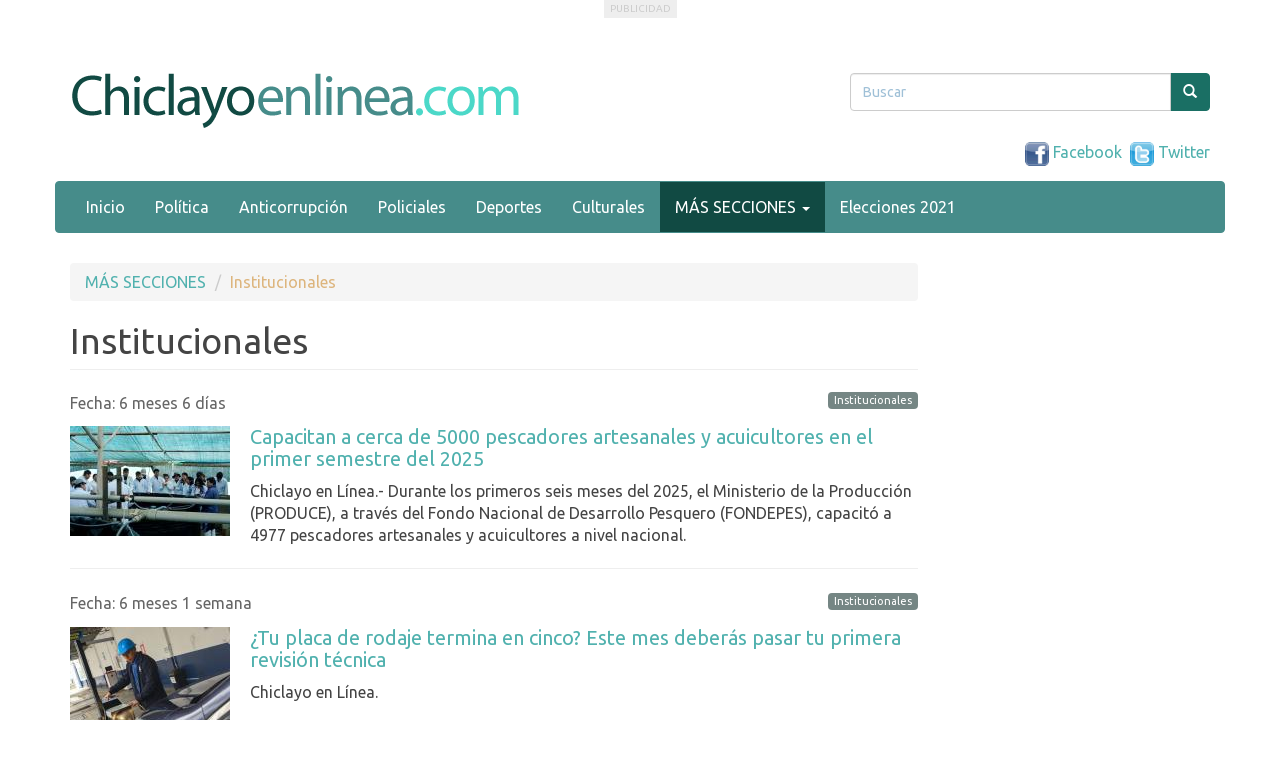

--- FILE ---
content_type: text/html; charset=utf-8
request_url: http://www.chiclayoenlinea.com/noticias/institucionales?page=4
body_size: 9188
content:
<!DOCTYPE html PUBLIC "-//W3C//DTD XHTML+RDFa 1.0//EN"
  "http://www.w3.org/MarkUp/DTD/xhtml-rdfa-1.dtd">
<html lang="es" dir="ltr" prefix="content: http://purl.org/rss/1.0/modules/content/ dc: http://purl.org/dc/terms/ foaf: http://xmlns.com/foaf/0.1/ rdfs: http://www.w3.org/2000/01/rdf-schema# sioc: http://rdfs.org/sioc/ns# sioct: http://rdfs.org/sioc/types# skos: http://www.w3.org/2004/02/skos/core# xsd: http://www.w3.org/2001/XMLSchema#">
<head profile="http://www.w3.org/1999/xhtml/vocab">
  <meta charset="utf-8">
  <meta name="viewport" content="width=device-width, initial-scale=1.0">
  <meta http-equiv="Content-Type" content="text/html; charset=utf-8" />
<link rel="alternate" type="application/rss+xml" title="Institucionales" href="http://www.chiclayoenlinea.com/taxonomy/term/12/all/feed" />
<link rel="shortcut icon" href="http://www.chiclayoenlinea.com/sites/default/themes/ten/favicon.ico" type="image/vnd.microsoft.icon" />
<meta name="keywords" content="Chiclayo, Chiclayoenlinea, Lambayeque, Elecciones 2014, Elecciones, Presidente regional, alcalde, economía, política, ONPE Chiclayo, deportes, espectáculos" />
<meta name="generator" content="Drupal 7 (http://drupal.org)" />
<link rel="canonical" href="http://www.chiclayoenlinea.com/noticias/institucionales" />
<link rel="shortlink" href="http://www.chiclayoenlinea.com/taxonomy/term/12" />
<meta property="og:site_name" content="ChiclayoEnLinea.com | Noticias de Chiclayo | Noticias de Lambayeque" />
<script>  var OA_zones = {
    'CHIEL-300x600' : 24,
    'CHIEL-300x250-1' : 19,
    'CHIEL-960x90' : 12,
    'CHIEL-625x90-1' : 16,
    'CHIEL-625x90-2' : 17,
    'CHIEL-625x90-3' : 18,
    'CHIEL-300x250-2' : 20,
    'CHIEL-300x250-3' : 21,
    'CHIEL-300x250-4' : 22,
    'CHIEL-300x250-5' : 23,
    'CHIEL-300x69-1' : 13,
    'CHIEL-300x69-1' : 14,
    'CHIEL-300x69-1' : 15,
    'CHIEL-300x250-Texto' : 27,
    'CHIEL-960x90-2' : 63,
    'CHIEL-300x650-1' : 79
  }</script>
<script src="http://banners.peruenlinea.org/www/delivery/spcjs.php"></script>
  <title>Institucionales | ChiclayoEnLinea.com | Noticias de Chiclayo | Noticias de Lambayeque</title>
  <link type="text/css" rel="stylesheet" href="http://www.chiclayoenlinea.com/sites/default/files/css/css_lQaZfjVpwP_oGNqdtWCSpJT1EMqXdMiU84ekLLxQnc4.css" media="all" />
<link type="text/css" rel="stylesheet" href="http://www.chiclayoenlinea.com/sites/default/files/css/css_wK_6OkTymLeGE8EAA_dnsRvCJEpFx6LktC0tHt1BluE.css" media="screen" />
<link type="text/css" rel="stylesheet" href="http://www.chiclayoenlinea.com/sites/default/files/css/css_uHLIRn-2TDQSYBOgruZe2pvSanB0O5wV2pRz8GV1ArA.css" media="all" />
<link type="text/css" rel="stylesheet" href="http://www.chiclayoenlinea.com/sites/default/files/css/css_PGbJgHCUCBf4dg7K9Kt8aAwsApndP4GZ9RuToPy3-Fk.css" media="all" />
<link type="text/css" rel="stylesheet" href="https://cdn.jsdelivr.net/npm/bootstrap@3.2.0/dist/css/bootstrap.min.css" media="all" />
<link type="text/css" rel="stylesheet" href="https://cdn.jsdelivr.net/npm/bootstrap@3.2.0/docs/dist/css/bootstrap.min.css" media="all" />
<link type="text/css" rel="stylesheet" href="https://cdn.jsdelivr.net/npm/@unicorn-fail/drupal-bootstrap-styles@0.0.2/dist/3.2.0/7.x-3.x/drupal-bootstrap.min.css" media="all" />
<link type="text/css" rel="stylesheet" href="http://www.chiclayoenlinea.com/sites/default/files/css/css_q2IsWJt6aT2YKJUILrXoR3sB2gFjhCRTYTof1OceTYg.css" media="all" />
  <!-- HTML5 element support for IE6-8 -->
  <!--[if lt IE 9]>
    <script src="//html5shiv.googlecode.com/svn/trunk/html5.js"></script>
  <![endif]-->
  <script src="http://www.chiclayoenlinea.com/sites/all/modules/jquery_update/replace/jquery/1.12/jquery.js?v=1.12.4"></script>
<script src="http://www.chiclayoenlinea.com/misc/jquery-extend-3.4.0.js?v=1.12.4"></script>
<script src="http://www.chiclayoenlinea.com/misc/jquery-html-prefilter-3.5.0-backport.js?v=1.12.4"></script>
<script src="http://www.chiclayoenlinea.com/misc/jquery.once.js?v=1.2"></script>
<script src="http://www.chiclayoenlinea.com/misc/drupal.js?si6lkr"></script>
<script src="http://www.chiclayoenlinea.com/sites/all/modules/jquery_update/js/jquery_browser.js?v=0.0.1"></script>
<script>document.createElement( "picture" );</script>
<script src="http://www.chiclayoenlinea.com/misc/form-single-submit.js?v=7.101"></script>
<script src="https://cdn.jsdelivr.net/npm/bootstrap@3.2.0/dist/js/bootstrap.js"></script>
<script src="http://www.chiclayoenlinea.com/sites/default/files/languages/es_xwV691-GT_StlWIMZSikIlQ6HeroZ1XXBO9tPO06at4.js?si6lkr"></script>
<script src="http://www.chiclayoenlinea.com/sites/all/modules/jcaption/jcaption.js?si6lkr"></script>
<script src="http://www.chiclayoenlinea.com/sites/all/modules/google_analytics/googleanalytics.js?si6lkr"></script>
<script src="https://www.googletagmanager.com/gtag/js?id=UA-57530524-1"></script>
<script>window.dataLayer = window.dataLayer || [];function gtag(){dataLayer.push(arguments)};gtag("js", new Date());gtag("set", "developer_id.dMDhkMT", true);gtag("config", "UA-57530524-1", {"groups":"default","cookie_domain":".www.chiclayoenlinea.com","anonymize_ip":true});</script>
<script src="http://www.chiclayoenlinea.com/sites/all/modules/sociallogin/js/LoginRadiusSDK.js?si6lkr"></script>
<script>jQuery.extend(Drupal.settings, {"basePath":"\/","pathPrefix":"","setHasJsCookie":0,"ajaxPageState":{"theme":"ten","theme_token":"wRTIq_gTrXt0xlGyrn8chwD9Utv7hPld-91NtEm2nno","js":{"sites\/all\/libraries\/owl-carousel\/owl.carousel.min.js":1,"sites\/all\/modules\/picture\/picturefill\/picturefill.min.js":1,"sites\/all\/modules\/picture\/picture.min.js":1,"sites\/all\/modules\/owlcarousel\/includes\/js\/owlcarousel.settings.js":1,"sites\/all\/themes\/bootstrap\/js\/bootstrap.js":1,"sites\/all\/modules\/jquery_update\/replace\/jquery\/1.12\/jquery.js":1,"misc\/jquery-extend-3.4.0.js":1,"misc\/jquery-html-prefilter-3.5.0-backport.js":1,"misc\/jquery.once.js":1,"misc\/drupal.js":1,"sites\/all\/modules\/jquery_update\/js\/jquery_browser.js":1,"0":1,"misc\/form-single-submit.js":1,"https:\/\/cdn.jsdelivr.net\/npm\/bootstrap@3.2.0\/dist\/js\/bootstrap.js":1,"public:\/\/languages\/es_xwV691-GT_StlWIMZSikIlQ6HeroZ1XXBO9tPO06at4.js":1,"sites\/all\/modules\/jcaption\/jcaption.js":1,"sites\/all\/modules\/google_analytics\/googleanalytics.js":1,"https:\/\/www.googletagmanager.com\/gtag\/js?id=UA-57530524-1":1,"1":1,"sites\/all\/modules\/sociallogin\/js\/LoginRadiusSDK.js":1},"css":{"modules\/system\/system.base.css":1,"sites\/all\/libraries\/owl-carousel\/owl.carousel.css":1,"sites\/all\/libraries\/owl-carousel\/owl.theme.css":1,"sites\/all\/libraries\/owl-carousel\/owl.transitions.css":1,"modules\/field\/theme\/field.css":1,"modules\/node\/node.css":1,"sites\/all\/modules\/picture\/picture_wysiwyg.css":1,"sites\/all\/modules\/sociallogin\/css\/socialloginandsocialshare.css":1,"sites\/all\/modules\/views\/css\/views.css":1,"sites\/all\/modules\/ctools\/css\/ctools.css":1,"https:\/\/cdn.jsdelivr.net\/npm\/bootstrap@3.2.0\/dist\/css\/bootstrap.min.css":1,"https:\/\/cdn.jsdelivr.net\/npm\/bootstrap@3.2.0\/docs\/dist\/css\/bootstrap.min.css":1,"https:\/\/cdn.jsdelivr.net\/npm\/@unicorn-fail\/drupal-bootstrap-styles@0.0.2\/dist\/3.2.0\/7.x-3.x\/drupal-bootstrap.min.css":1,"sites\/default\/themes\/ten\/css\/style.css":1}},"jcaption":{"jcaption_selectors":[".content img"],"jcaption_alt_title":"title","jcaption_requireText":1,"jcaption_copyStyle":1,"jcaption_removeStyle":1,"jcaption_removeClass":1,"jcaption_removeAlign":1,"jcaption_copyAlignmentToClass":0,"jcaption_copyFloatToClass":1,"jcaption_copyClassToClass":1,"jcaption_autoWidth":1,"jcaption_keepLink":0,"jcaption_styleMarkup":"","jcaption_animate":0,"jcaption_showDuration":"200","jcaption_hideDuration":"200"},"owlcarousel":{"owl-carousel-block2":{"settings":{"items":1,"itemsDesktop":["1199",1],"itemsDesktopSmall":["979",1],"itemsTablet":["768",1],"itemsTabletSmall":["0",1],"itemsMobile":["479",1],"singleItem":false,"itemsScaleUp":false,"slideSpeed":200,"paginationSpeed":800,"rewindSpeed":1000,"autoPlay":"5000","stopOnHover":false,"navigation":false,"navigationText":["prev","next"],"rewindNav":true,"scrollPerPage":false,"pagination":true,"paginationNumbers":false,"responsive":true,"responsiveRefreshRate":200,"baseClass":"owl-carousel","theme":"owl-theme","lazyLoad":false,"lazyFollow":true,"lazyEffect":"fadeIn","autoHeight":false,"jsonPath":false,"jsonSuccess":false,"dragBeforeAnimFinish":true,"mouseDrag":true,"touchDrag":true,"addClassActive":false,"transitionStyle":false},"views":{"ajax_pagination":0}}},"googleanalytics":{"account":["UA-57530524-1"],"trackOutbound":1,"trackMailto":1,"trackDownload":1,"trackDownloadExtensions":"7z|aac|arc|arj|asf|asx|avi|bin|csv|doc(x|m)?|dot(x|m)?|exe|flv|gif|gz|gzip|hqx|jar|jpe?g|js|mp(2|3|4|e?g)|mov(ie)?|msi|msp|pdf|phps|png|ppt(x|m)?|pot(x|m)?|pps(x|m)?|ppam|sld(x|m)?|thmx|qtm?|ra(m|r)?|sea|sit|tar|tgz|torrent|txt|wav|wma|wmv|wpd|xls(x|m|b)?|xlt(x|m)|xlam|xml|z|zip","trackDomainMode":1},"urlIsAjaxTrusted":{"\/noticias\/institucionales?page=4":true},"bootstrap":{"anchorsFix":1,"anchorsSmoothScrolling":1,"formHasError":1,"popoverEnabled":1,"popoverOptions":{"animation":1,"html":0,"placement":"right","selector":"","trigger":"click","triggerAutoclose":1,"title":"","content":"","delay":0,"container":"body"},"tooltipEnabled":1,"tooltipOptions":{"animation":1,"html":0,"placement":"auto left","selector":"","trigger":"hover focus","delay":0,"container":"body"}}});</script>
  <meta http-equiv="refresh" content="300"/>  

  <script type='text/javascript'>

    var googletag = googletag || {};
    googletag.cmd = googletag.cmd || [];
    (function() {
      var gads = document.createElement('script');
      gads.async = true;
      gads.type = 'text/javascript';
      var useSSL = 'https:' == document.location.protocol;
      gads.src = (useSSL ? 'https:' : 'http:') +
        '//www.googletagservices.com/tag/js/gpt.js';
      var node = document.getElementsByTagName('script')[0];
      node.parentNode.insertBefore(gads, node);
    })();


  </script>

  <script type='text/javascript'>

    googletag.cmd.push(function() {
      googletag.defineSlot('/27185205/TD1-diarios-del-norte-caja-300x250', [300, 250], 'div-gpt-ad-1459779854384-0').addService(googletag.pubads());
      googletag.defineSlot('/27185205/TD1-diarios-del-norte-caja-doble-300x600', [300, 600], 'div-gpt-ad-1459779854384-1').addService(googletag.pubads());
      googletag.defineSlot('/27185205/TD1-diarios-del-norte-top-728x90', [728, 90], 'div-gpt-ad-1459779854384-2').addService(googletag.pubads());
      googletag.pubads().enableSingleRequest();
      googletag.pubads().collapseEmptyDivs();
      googletag.enableServices();
    });

  </script>


    
</head>
<body class="html not-front not-logged-in one-sidebar sidebar-second page-taxonomy page-taxonomy-term page-taxonomy-term- page-taxonomy-term-12" >

<div id="skip-link">
    <a href="#main-content" class="element-invisible element-focusable">Pasar al contenido principal</a>
  </div>
    <link href='http://fonts.googleapis.com/css?family=Ubuntu' rel='stylesheet' type='text/css'>
<!--<script src='http://ads68204.hotwords.com/show.jsp?id=68958&cor=FF0000&tag=div&atr=class&vatr=field-item even'></script>-->

<div class="container">
	<div class="row">
		<div class="col-sm-12 hidden-xs banner-superior text-center">
			<div class="tag-publicidad">Publicidad</div>
			  <div class="region region-banner-header">
    <section id="block-openx-2" class="block block-openx clearfix">

      
  <script type='text/javascript'><!--// <![CDATA[
    OA_show('CHIEL-960x90');
// ]]> --></script>
</section>
<section id="block-openx-14" class="block block-openx clearfix">

      
  <script type='text/javascript'><!--// <![CDATA[
    OA_show('CHIEL-960x90-2');
// ]]> --></script>
</section>
  </div>
		</div>
	</div>
</div>

<div class="container cabecera">
	<div class="col-sm-8 hidden-xs logo-moche">
		<!--
				<a class="logo navbar-btn pull-left" href="/" title="Inicio">
			<img src="http://www.chiclayoenlinea.com/sites/default/files/logo-cel-web.gif" alt="Inicio" />
		</a>
				-->
		<a href="http://www.chiclayoenlinea.com">
			<img src="/sites/all/themes/bootstrap/img/logo-chiel.png" alt="" class="img-responsive" />
		</a>
	</div>
	<div class="col-sm-4 hidden-xs">
		  <div class="region region-header-right">
    <section id="block-search-form" class="block block-search clearfix">

      
  <form class="form-search content-search" action="/noticias/institucionales?page=4" method="post" id="search-block-form" accept-charset="UTF-8"><div><div>
      <h2 class="element-invisible">Formulario de búsqueda</h2>
    <div class="input-group"><input title="Escriba lo que quiere buscar." placeholder="Buscar" class="form-control form-text" type="text" id="edit-search-block-form--2" name="search_block_form" value="" size="15" maxlength="128" /><span class="input-group-btn"><button type="submit" class="btn btn-primary"><span class="icon glyphicon glyphicon-search" aria-hidden="true"></span>
</button></span></div><div class="form-actions form-wrapper form-group" id="edit-actions"><button class="element-invisible btn btn-primary form-submit" type="submit" id="edit-submit" name="op" value="Buscar">Buscar</button>
</div><input type="hidden" name="form_build_id" value="form-jx6UPjPMyJxAbSX2ApvpQ0PyF7w2j_l_BVjaU9XUjiM" />
<input type="hidden" name="form_id" value="search_block_form" />
</div>
</div></form>
</section>
<section id="block-block-4" class="block block-block clearfix">

      
  <div class="col-sm-12 col-xs-12 hidden-xs header-redes-sociales">
<a href="https://www.facebook.com/Chiclayoenlinea" style="margin-right: 4px" target="_blank"><img height="24x" src="/sites/default/themes/ten/img/Logo-Facebook-32.png" width="24x" /> Facebook </a> <a href="https://twitter.com/chiclayoenlinea" target="_blank"><img height="24x" src="/sites/default/themes/ten/img/Logo-Twiter-32.png" width="24x" /> Twitter </a>
</div>
</section>
  </div>
	</div>

	<!--<div class="col-sm-4" style="margin: auto; margin-top: 15px; text-align: right">
		<a href="https://www.facebook.com/Chiclayoenlinea" target="_blank" style="margin-right: 4px"><img src="/sites/all/themes/bootstrap/img/Logo-Facebook-32.png" width="24x" height="24x"/> Facebook </a> 
		<a href="https://twitter.com/chiclayoenlinea" target="_blank" ><img src="/sites/all/themes/bootstrap/img/Logo-Twiter-32.png"  width="24x" height="24x" /> Twitter </a>
	</div>-->

</div>
<div class="container">
	<div class="row">
		<div class="bs-component">
			<div id="navbar" class="navbar navbar-default">
				<div class="navbar-header">
										<!--<a class="logo navbar-btn pull-left" href="/" title="Inicio">
						<img src="http://www.chiclayoenlinea.com/sites/default/files/logo-cel-web.gif" alt="Inicio" />
					</a>-->
										
					<div class="hidden-lg hidden-md hidden-sm" style="float:left; margin-top: 7px; padding-left: 7px">
		            	<a href="/"><img src="/sites/default/themes/ten/img/logo-chiel-movil.png" alt="" class="img-responsive"/></a>
		          	</div>

										<!-- <a class="name navbar-brand" href="/" title="Inicio">ChiclayoEnLinea.com | Noticias de Chiclayo | Noticias de Lambayeque</a>-->
					
					<!-- .btn-navbar is used as the toggle for collapsed navbar content -->
					<button type="button" class="navbar-toggle" data-toggle="collapse" data-target=".navbar-collapse">
						<span class="sr-only">Toggle navigation</span>
						<span class="icon-bar"></span>
						<span class="icon-bar"></span>
						<span class="icon-bar"></span>
					</button>
				</div>
									<div class="navbar-collapse collapse">
						<nav role="navigation">
															<ul class="menu nav navbar-nav"><li class="first leaf"><a href="/" title="">Inicio</a></li>
<li class="leaf"><a href="/noticias/politica" title="">Política</a></li>
<li class="leaf"><a href="http://www.chiclayoenlinea.com/noticias/anticorrupcion" title="">Anticorrupción</a></li>
<li class="leaf"><a href="/noticias/policiales" title="">Policiales</a></li>
<li class="leaf"><a href="/noticias/deportes" title="">Deportes</a></li>
<li class="leaf"><a href="/noticias/culturales" title="">Culturales</a></li>
<li class="expanded active-trail active dropdown"><a href="/" title="" class="active-trail dropdown-toggle" data-toggle="dropdown">MÁS SECCIONES <span class="caret"></span></a><ul class="dropdown-menu"><li class="first leaf"><a href="/noticias/turismo" title="">Turismo</a></li>
<li class="leaf active-trail active"><a href="/noticias/institucionales" title="" class="active-trail active">Institucionales</a></li>
<li class="collapsed"><a href="/noticias/regionales" title="">Regionales</a></li>
<li class="collapsed"><a href="/noticias/locales" title="">Locales</a></li>
<li class="leaf"><a href="/noticias/empresas" title="">Empresas</a></li>
<li class="leaf"><a href="/noticias/judiciales" title="">Judiciales</a></li>
<li class="leaf"><a href="/noticias/espectaculos" title="">Espectáculos</a></li>
<li class="leaf"><a href="/noticias/escolares" title="">Periodismo escolar</a></li>
<li class="leaf"><a href="/noticias/salud" title="">Salud</a></li>
<li class="leaf"><a href="http://www.chiclayoenlinea.com/noticias/medio-ambiente" title="">Medio ambiente</a></li>
<li class="leaf"><a href="/noticias/nacional" title="">Nacional</a></li>
<li class="leaf"><a href="/noticias/vida-y-fe" title="">Vida y fe</a></li>
<li class="leaf"><a href="http://www.chiclayoenlinea.com/noticias/entrevistas" title="">Entrevistas</a></li>
<li class="leaf"><a href="http://www.chiclayoenlinea.com/noticias/especiales" title="">Especiales</a></li>
<li class="leaf"><a href="http://www.chiclayoenlinea.com/noticias/internacional" title="">Internacional</a></li>
<li class="leaf"><a href="http://www.chiclayoenlinea.com/noticias/tecnologia" title="">Tecnología</a></li>
<li class="leaf"><a href="http://www.chiclayoenlinea.com/noticias/agricultura" title="">Agricultura</a></li>
<li class="leaf"><a href="http://www.chiclayoenlinea.com/noticias/ciencia" title="">Ciencia</a></li>
<li class="leaf"><a href="http://www.chiclayoenlinea.com/noticias/fenomeno-el-nino" title="">Fenómeno El Niño</a></li>
<li class="leaf"><a href="http://www.chiclayoenlinea.com/noticias/libertad-de-prensa" title="">Libertad de Prensa</a></li>
<li class="leaf"><a href="http://www.chiclayoenlinea.com/noticias/nosotros" title="">Nosotros</a></li>
<li class="leaf"><a href="http://www.chiclayoenlinea.com/noticias/opinion" title="">Opinión</a></li>
<li class="leaf"><a href="http://www.chiclayoenlinea.com/noticias/utp" title="">UTP</a></li>
<li class="last leaf"><a href="http://www.chiclayoenlinea.com/noticias/snp" title="">SNP</a></li>
</ul></li>
<li class="last leaf"><a href="http://www.chiclayoenlinea.com/noticias/elecciones-2021" title="">Elecciones 2021</a></li>
</ul>																				</nav>
					</div>
							</div>
		</div>
	</div>
</div>

<div class="main-container container">

	<header role="banner" id="page-header">
		
			</header> <!-- /#page-header -->

	<div class="row">

		
		<section class="col-sm-9">
						<ol class="breadcrumb"><li><a href="/" title="">MÁS SECCIONES</a></li>
<li class="active">Institucionales</li>
</ol>			<a id="main-content"></a>
										<h1 class="page-header">Institucionales</h1>
																												  <div class="region region-content">
    <section id="block-system-main" class="block block-system clearfix">

      
  <div class="view view-taxonomy-term view-id-taxonomy_term view-display-id-page view-dom-id-9bec4c31daa755441c8b109250f8c098">
        
  
  
      <div class="view-content">
        <div class="views-row views-row-1 views-row-odd views-row-first">
      
  <div class="noticia-lista-fecha">    Fecha:     <span  class="date-display-interval">6 meses 6 días</span>  </div>  
  <div class="noticia-lista-seccion">        <a href="/noticias/institucionales" class="active">Institucionales</a>  </div>  
          <a href="/noticias/institucionales/15/07/2025/capacitan-cerca-de-5000-pescadores-artesanales-y-acuicultores-en"><img typeof="foaf:Image" class="img-responsive" src="http://www.chiclayoenlinea.com/sites/default/files/styles/noticia-portada-lista-160x110/public/estudiantf-a.jpg?itok=ZuoOjUt_" width="160" height="110" alt="" title="Foto: cortesía" /></a>    
          <h2 class="noticia-lista-titulo"><a href="/noticias/institucionales/15/07/2025/capacitan-cerca-de-5000-pescadores-artesanales-y-acuicultores-en">Capacitan a cerca de 5000 pescadores artesanales y acuicultores en el primer semestre del 2025</a></h2>    
          <p class="noticia-lista-resumen">Chiclayo en Línea.- Durante los primeros seis meses del 2025, el Ministerio de la Producción (PRODUCE), a través del Fondo Nacional de Desarrollo Pesquero (FONDEPES), capacitó a 4977 pescadores artesanales y acuicultores a nivel nacional.</p>    </div>
  <div class="views-row views-row-2 views-row-even">
      
  <div class="noticia-lista-fecha">    Fecha:     <span  class="date-display-interval">6 meses 1 semana</span>  </div>  
  <div class="noticia-lista-seccion">        <a href="/noticias/institucionales" class="active">Institucionales</a>  </div>  
          <a href="/noticias/institucionales/10/07/2025/tu-placa-de-rodaje-termina-en-cinco-este-mes-deberas-pasar-tu"><img typeof="foaf:Image" class="img-responsive" src="http://www.chiclayoenlinea.com/sites/default/files/styles/noticia-portada-lista-160x110/public/placa-carr.jpg?itok=wxs6808m" width="160" height="110" alt="" title="Foto: cortesía" /></a>    
          <h2 class="noticia-lista-titulo"><a href="/noticias/institucionales/10/07/2025/tu-placa-de-rodaje-termina-en-cinco-este-mes-deberas-pasar-tu">¿Tu placa de rodaje termina en cinco? Este mes deberás pasar tu primera revisión técnica</a></h2>    
          <p class="noticia-lista-resumen">Chiclayo en Línea.</p>    </div>
  <div class="views-row views-row-3 views-row-odd">
      
  <div class="noticia-lista-fecha">    Fecha:     <span  class="date-display-interval">6 meses 1 semana</span>  </div>  
  <div class="noticia-lista-seccion">        <a href="/noticias/institucionales" class="active">Institucionales</a>  </div>  
          <a href="/noticias/institucionales/10/07/2025/inacal-aprueba-la-primera-norma-tecnica-peruana-sobre-sistemas"><img typeof="foaf:Image" class="img-responsive" src="http://www.chiclayoenlinea.com/sites/default/files/styles/noticia-portada-lista-160x110/public/tecnologia-_0.jpg?itok=ChP8aaS6" width="160" height="110" alt="" title="Foto: cortesía Inacal" /></a>    
          <h2 class="noticia-lista-titulo"><a href="/noticias/institucionales/10/07/2025/inacal-aprueba-la-primera-norma-tecnica-peruana-sobre-sistemas">Inacal aprueba la primera norma técnica peruana sobre sistemas de gestión de inteligencia artificial</a></h2>    
          <p class="noticia-lista-resumen">Chiclayo en Línea.- En un contexto de transformación digital acelerada y creciente adopción de soluciones basadas en Inteligencia Artificial (IA), el Instituto Nacional de Calidad (Inacal), organismo adscrito al Ministerio de la Producción, aprobó la </p>    </div>
  <div class="views-row views-row-4 views-row-even">
      
  <div class="noticia-lista-fecha">    Fecha:     <span  class="date-display-interval">6 meses 1 semana</span>  </div>  
  <div class="noticia-lista-seccion">        <a href="/noticias/institucionales" class="active">Institucionales</a>  </div>  
          <a href="/noticias/institucionales/08/07/2025/programa-contigo-promovio-el-empleo-temporal-de-mas-de-750"><img typeof="foaf:Image" class="img-responsive" src="http://www.chiclayoenlinea.com/sites/default/files/styles/noticia-portada-lista-160x110/public/obra-contin.jpg?itok=rVZAS86i" width="160" height="110" alt="" title="Foto: cortesía" /></a>    
          <h2 class="noticia-lista-titulo"><a href="/noticias/institucionales/08/07/2025/programa-contigo-promovio-el-empleo-temporal-de-mas-de-750">Programa Contigo promovió el empleo temporal de más de 750 personas con discapacidad severa</a></h2>    
          <p class="noticia-lista-resumen">Chiclayo en Línea.- El Ministerio de Desarrollo e Inclusión Social (Midis), a través del Programa Nacional Contigo, promovió el empleo temporal de 761 usuarios de la pensión no contributiva para personas con discapacidad severa, en condición de pobrez</p>    </div>
  <div class="views-row views-row-5 views-row-odd">
      
  <div class="noticia-lista-fecha">    Fecha:     <span  class="date-display-interval">6 meses 1 semana</span>  </div>  
  <div class="noticia-lista-seccion">        <a href="/noticias/institucionales" class="active">Institucionales</a>  </div>  
          <a href="/noticias/institucionales/08/07/2025/cuantos-celulares-seran-bloqueados-en-julio-por-no-estar"><img typeof="foaf:Image" class="img-responsive" src="http://www.chiclayoenlinea.com/sites/default/files/styles/noticia-portada-lista-160x110/public/comu-.jpg?itok=hq2MG8Ni" width="160" height="110" alt="" title="Foto: cortesía Osiptel" /></a>    
          <h2 class="noticia-lista-titulo"><a href="/noticias/institucionales/08/07/2025/cuantos-celulares-seran-bloqueados-en-julio-por-no-estar">Cuántos celulares serán bloqueados en julio por no estar registrados en la lista blanca y con historial negativo</a></h2>    
          <p class="noticia-lista-resumen">Chiclayo en Línea.- En julio se bloquearán cerca de 390 mil equipos móviles no registrados en la lista blanca del Registro Nacional de Equipos Terminales Móviles para la Seguridad (Renteseg), vinculados a personas con historial altamente negativo, inf</p>    </div>
  <div class="views-row views-row-6 views-row-even">
      
  <div class="noticia-lista-fecha">    Fecha:     <span  class="date-display-interval">6 meses 2 semanas</span>  </div>  
  <div class="noticia-lista-seccion">        <a href="/noticias/institucionales" class="active">Institucionales</a>  </div>  
          <a href="/noticias/institucionales/04/07/2025/facturacion-excesiva-es-el-principal-reclamo-de-usuarios-que"><img typeof="foaf:Image" class="img-responsive" src="http://www.chiclayoenlinea.com/sites/default/files/styles/noticia-portada-lista-160x110/public/recibo-luz.jpg?itok=fhmm_Tqc" width="160" height="110" alt="" title="Foto: cortesía Sunass" /></a>    
          <h2 class="noticia-lista-titulo"><a href="/noticias/institucionales/04/07/2025/facturacion-excesiva-es-el-principal-reclamo-de-usuarios-que">Facturación excesiva es el principal reclamo de usuarios que atiende la Sunass</a></h2>    
          <p class="noticia-lista-resumen">Chiclayo en Línea. - De enero a junio de 2025, el 58 % de las 89 mil consultas atendidas por el organismo regulador fue por temas comerciales. </p>    </div>
  <div class="views-row views-row-7 views-row-odd">
      
  <div class="noticia-lista-fecha">    Fecha:     <span  class="date-display-interval">6 meses 2 semanas</span>  </div>  
  <div class="noticia-lista-seccion">        <a href="/noticias/institucionales" class="active">Institucionales</a>  </div>  
          <a href="/noticias/institucionales/02/07/2025/alertan-no-abrir-buzones-de-desague-para-drenar-el-agua-de-la"><img typeof="foaf:Image" class="img-responsive" src="http://www.chiclayoenlinea.com/sites/default/files/styles/noticia-portada-lista-160x110/public/desague-.jpeg?itok=cLHmLvs7" width="160" height="110" alt="" title="Foto: cortesía Sunass " /></a>    
          <h2 class="noticia-lista-titulo"><a href="/noticias/institucionales/02/07/2025/alertan-no-abrir-buzones-de-desague-para-drenar-el-agua-de-la">Alertan a no abrir buzones de desagüe para drenar el agua de la lluvia </a></h2>    
          <p class="noticia-lista-resumen">Chiclayo en Línea.</p>    </div>
  <div class="views-row views-row-8 views-row-even">
      
  <div class="noticia-lista-fecha">    Fecha:     <span  class="date-display-interval">6 meses 2 semanas</span>  </div>  
  <div class="noticia-lista-seccion">        <a href="/noticias/institucionales" class="active">Institucionales</a>  </div>  
          <a href="/noticias/institucionales/03/07/2025/ministerio-de-trabajo-amplia-integrantes-del-grupo-sectorial"><img typeof="foaf:Image" class="img-responsive" src="http://www.chiclayoenlinea.com/sites/default/files/styles/noticia-portada-lista-160x110/public/poli-edi.jpg?itok=Fepxq08t" width="160" height="110" alt="" title="Foto: cortesía" /></a>    
          <h2 class="noticia-lista-titulo"><a href="/noticias/institucionales/03/07/2025/ministerio-de-trabajo-amplia-integrantes-del-grupo-sectorial">Ministerio de Trabajo amplía integrantes del Grupo Sectorial para la mejora de EsSalud   </a></h2>    
          <p class="noticia-lista-resumen">Chiclayo en Línea.- El ministro de Trabajo y Promoción del Empleo, Daniel Maurate Romero, acogió el pedido de los gremios de los empleadores y trabajadores para incluir a sus representantes en el “Grupo de trabajo para la mejora de la gobernanza, la s</p>    </div>
  <div class="views-row views-row-9 views-row-odd">
      
  <div class="noticia-lista-fecha">    Fecha:     <span  class="date-display-interval">6 meses 2 semanas</span>  </div>  
  <div class="noticia-lista-seccion">        <a href="/noticias/institucionales" class="active">Institucionales</a>  </div>  
          <a href="/noticias/institucionales/01/07/2025/contigo-entrega-sillas-de-ruedas-personas-discapacitadas-para"><img typeof="foaf:Image" class="img-responsive" src="http://www.chiclayoenlinea.com/sites/default/files/styles/noticia-portada-lista-160x110/public/soc-.jpg?itok=7FQBihor" width="160" height="110" alt="" title="Foto: cortesía Mindis " /></a>    
          <h2 class="noticia-lista-titulo"><a href="/noticias/institucionales/01/07/2025/contigo-entrega-sillas-de-ruedas-personas-discapacitadas-para">&quot;Contigo&quot; entrega sillas de ruedas a personas discapacitadas para ayudarlas a mejorar su movilidad</a></h2>    
          <p class="noticia-lista-resumen">Chiclayo en Línea.</p>    </div>
  <div class="views-row views-row-10 views-row-even views-row-last">
      
  <div class="noticia-lista-fecha">    Fecha:     <span  class="date-display-interval">6 meses 2 semanas</span>  </div>  
  <div class="noticia-lista-seccion">        <a href="/noticias/institucionales" class="active">Institucionales</a>  </div>  
          <a href="/noticias/institucionales/01/07/2025/conoce-cual-es-la-empresa-que-garantiza-mayor-cobertura-movil-en"><img typeof="foaf:Image" class="img-responsive" src="http://www.chiclayoenlinea.com/sites/default/files/styles/noticia-portada-lista-160x110/public/chrca-num.jpg?itok=0XuPq6j5" width="160" height="110" alt="" title="Foto: cortesía Osiptel " /></a>    
          <h2 class="noticia-lista-titulo"><a href="/noticias/institucionales/01/07/2025/conoce-cual-es-la-empresa-que-garantiza-mayor-cobertura-movil-en">Conoce cuál es la empresa que garantiza mayor cobertura móvil en tu distrito con Checa tu señal</a></h2>    
          <p class="noticia-lista-resumen">Chiclayo en Línea. - Conocer qué empresa operadora ofrece la mejor cobertura móvil en tu propia casa o en el lugar donde te encuentres ya no es problema.</p>    </div>
    </div>
  
      <div class="text-center"><ul class="pagination"><li class="pager-first"><a title="Ir a la primera página" href="/noticias/institucionales">« primera</a></li>
<li class="prev"><a title="Ir a la página anterior" href="/noticias/institucionales?page=3">‹ anterior</a></li>
<li><a title="Ir a la página 1" href="/noticias/institucionales">1</a></li>
<li><a title="Ir a la página 2" href="/noticias/institucionales?page=1">2</a></li>
<li><a title="Ir a la página 3" href="/noticias/institucionales?page=2">3</a></li>
<li><a title="Ir a la página 4" href="/noticias/institucionales?page=3">4</a></li>
<li class="active"><span>5</span></li>
<li><a title="Ir a la página 6" href="/noticias/institucionales?page=5">6</a></li>
<li><a title="Ir a la página 7" href="/noticias/institucionales?page=6">7</a></li>
<li><a title="Ir a la página 8" href="/noticias/institucionales?page=7">8</a></li>
<li><a title="Ir a la página 9" href="/noticias/institucionales?page=8">9</a></li>
<li class="pager-ellipsis disabled"><span>…</span></li>
<li class="next"><a title="Ir a la página siguiente" href="/noticias/institucionales?page=5">siguiente ›</a></li>
<li class="pager-last"><a title="Ir a la última página" href="/noticias/institucionales?page=101">última »</a></li>
</ul></div>  
  
  
  
  
</div>
</section>
  </div>
		</section>

					<aside class="col-sm-4 hidden-xs publicidad-lateral text-center" role="complementary">
			<!--	<div class="tag-publicidad">Publicidad</div>-->
				  <div class="region region-sidebar-second">
    <section id="block-openx-13" class="block block-openx clearfix">

      
  <script type='text/javascript'><!--// <![CDATA[
    OA_show('CHIEL-300x250-Texto');
// ]]> --></script>
</section>
<section id="block-openx-15" class="block block-openx clearfix">

      
  <script type='text/javascript'><!--// <![CDATA[
    OA_show('CHIEL-300x650-1');
// ]]> --></script>
</section>
<section id="block-openx-1" class="block block-openx clearfix">

      
  <script type='text/javascript'><!--// <![CDATA[
    OA_show('CHIEL-300x250-1');
// ]]> --></script>
</section>
<section id="block-openx-6" class="block block-openx clearfix">

      
  <script type='text/javascript'><!--// <![CDATA[
    OA_show('CHIEL-300x250-2');
// ]]> --></script>
</section>
<section id="block-openx-7" class="block block-openx clearfix">

      
  <script type='text/javascript'><!--// <![CDATA[
    OA_show('CHIEL-300x250-3');
// ]]> --></script>
</section>
<section id="block-openx-8" class="block block-openx clearfix">

      
  <script type='text/javascript'><!--// <![CDATA[
    OA_show('CHIEL-300x250-4');
// ]]> --></script>
</section>
<section id="block-openx-0" class="block block-openx clearfix">

      
  <script type='text/javascript'><!--// <![CDATA[
    OA_show('CHIEL-300x600');
// ]]> --></script>
</section>
<section id="block-openx-9" class="block block-openx clearfix">

      
  <script type='text/javascript'><!--// <![CDATA[
    OA_show('CHIEL-300x250-5');
// ]]> --></script>
</section>
<section id="block-openx-12" class="block block-openx clearfix">

      
  <script type='text/javascript'><!--// <![CDATA[
    OA_show('CHIEL-300x69-1');
// ]]> --></script>
</section>
<section id="block-openx-10" class="block block-openx clearfix">

      
  <script type='text/javascript'><!--// <![CDATA[
    OA_show('CHIEL-300x69-1');
// ]]> --></script>
</section>
<section id="block-openx-11" class="block block-openx clearfix">

      
  <script type='text/javascript'><!--// <![CDATA[
    OA_show('CHIEL-300x69-1');
// ]]> --></script>
</section>
  </div>
			</aside>  <!-- /#sidebar-second -->
		
	</div>
</div>

<footer class="footer container">
	<div class="row">
		<div class="col-sm-12 foot-1">
			  <div class="region region-footer">
    <section id="block-block-1" class="block block-block clearfix">

      
  <div class="row">
<div class="col-sm-12 foot-2">
<div class="foot-2-content">
<div class="row">
<div class="col-md-3 col-sm-6 col-xs-12">
<h3>Peruenlinea.org</h3>
<p>Teléfonos: (51) 043-320495<br />Móvil: 959041300 – RMP #959041300<br /><a href="mailto:redaccion@chiclayoeninea.com">redaccion@chiclayoeninea.com</a></p>
</div>
<div class="col-md-9 col-sm-6 col-xs-12 enlaces">
<div class="row">
<div class="col-md-4 col-sm-12 col-xs-12"><a href="http://www.trujilloenlinea.pe" target="_blank">www.trujilloenlinea.pe</a> <a href="http://www.chiclayoenlinea.com" target="_blank">www.chiclayoenlinea.com</a></div>
<div class="col-md-4 col-sm-12 col-xs-12"><a href="http://www.piuraenlinea.com" target="_blank">www.piuraenlinea.com</a> <a href="http://www.chimbotenlinea.com" target="_blank">www.chimbotenlinea.com</a></div>
<div class="col-md-4 col-sm-12 col-xs-12"><a href="http://www.icaenlinea.pe" target="_blank">www.icaenlinea.pe</a> <a href="http://www.huarazenlinea.com" target="_blank">www.huarazenlinea.com</a></div>
<div class="col-md-4 col-sm-12 col-xs-12"><a href="http://www.huancayoenlinea.com" target="_blank">www.huancayoenlinea.com</a></div>
</div>
</div>
</div>
</div>
</div>
</div>
<p> </p>

</section>
  </div>
			<div class="foot-3-content">
				<div class="row">
					<div class="col-md-7 credi">
						© Copyright MULTICOM e Intimedia Todos los Derechos Reservados.<br>
						chiclayoenlinea.com es un producto de Multicom SRL e Intimedia SAC.
					</div>
					<div class="col-md-5 mas-links">
						<ul class="menu nav navbar-nav secondary"><li class="first leaf"><a href="/contact" title="">Contáctenos</a></li>
<li class="leaf"><a href="/nosotros" title="">Nosotros</a></li>
<li class="last leaf"><a href="/publicidad" title="">Publicidad</a></li>
</ul>					</div>
				</div>
			</div>
		</div>
	</div>
</footer>
<script>
(function ($) {
Drupal.behaviors.caption = {
attach: function(context, settings) {
$('picture img').addClass('caption');
  }}})
(jQuery);
</script>

  <script src="http://www.chiclayoenlinea.com/sites/all/libraries/owl-carousel/owl.carousel.min.js?si6lkr"></script>
<script src="http://www.chiclayoenlinea.com/sites/all/modules/picture/picturefill/picturefill.min.js?v=3.0.1"></script>
<script src="http://www.chiclayoenlinea.com/sites/all/modules/picture/picture.min.js?v=7.101"></script>
<script src="http://www.chiclayoenlinea.com/sites/all/modules/owlcarousel/includes/js/owlcarousel.settings.js?si6lkr"></script>
<script src="http://www.chiclayoenlinea.com/sites/all/themes/bootstrap/js/bootstrap.js?si6lkr"></script>
</body>
</html>
